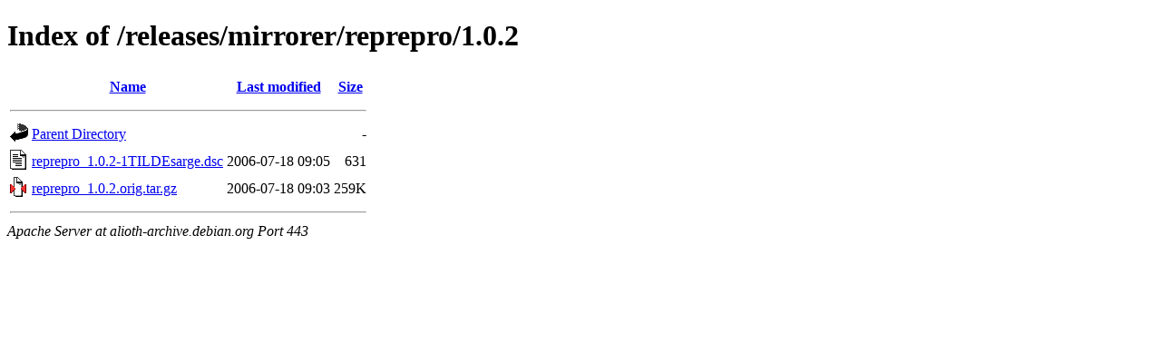

--- FILE ---
content_type: text/html;charset=UTF-8
request_url: https://alioth-archive.debian.org/releases/mirrorer/reprepro/1.0.2/
body_size: 319
content:
<!DOCTYPE HTML PUBLIC "-//W3C//DTD HTML 4.01//EN" "http://www.w3.org/TR/html4/strict.dtd">
<html>
 <head>
  <title>Index of /releases/mirrorer/reprepro/1.0.2</title>
 </head>
 <body>
<h1>Index of /releases/mirrorer/reprepro/1.0.2</h1>
  <table>
   <tr><th valign="top"><img src="/icons/blank.gif" alt="[ICO]"></th><th><a href="?C=N;O=D">Name</a></th><th><a href="?C=M;O=A">Last modified</a></th><th><a href="?C=S;O=A">Size</a></th></tr>
   <tr><th colspan="4"><hr></th></tr>
<tr><td valign="top"><img src="/icons/back.gif" alt="[PARENTDIR]"></td><td><a href="/releases/mirrorer/reprepro/">Parent Directory</a></td><td>&nbsp;</td><td align="right">  - </td></tr>
<tr><td valign="top"><img src="/icons/text.gif" alt="[TXT]"></td><td><a href="reprepro_1.0.2-1TILDEsarge.dsc">reprepro_1.0.2-1TILDEsarge.dsc</a></td><td align="right">2006-07-18 09:05  </td><td align="right">631 </td></tr>
<tr><td valign="top"><img src="/icons/compressed.gif" alt="[   ]"></td><td><a href="reprepro_1.0.2.orig.tar.gz">reprepro_1.0.2.orig.tar.gz</a></td><td align="right">2006-07-18 09:03  </td><td align="right">259K</td></tr>
   <tr><th colspan="4"><hr></th></tr>
</table>
<address>Apache Server at alioth-archive.debian.org Port 443</address>
</body></html>
